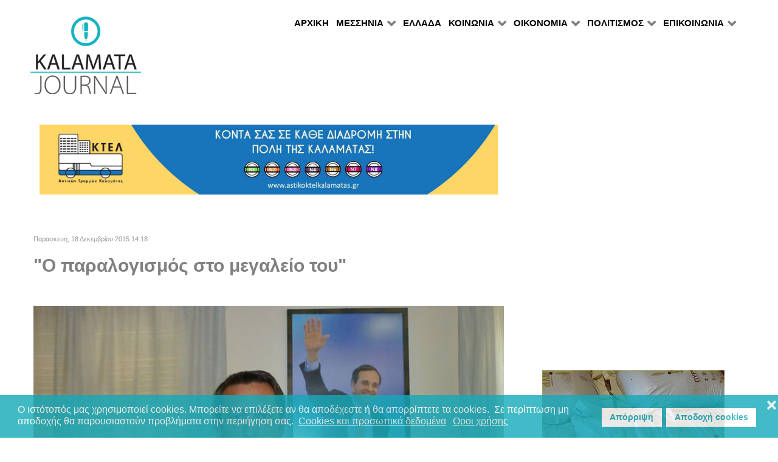

--- FILE ---
content_type: text/html; charset=utf-8
request_url: https://www.google.com/recaptcha/api2/aframe
body_size: 259
content:
<!DOCTYPE HTML><html><head><meta http-equiv="content-type" content="text/html; charset=UTF-8"></head><body><script nonce="gw-EhxlAEBwnCtIVMV-RYA">/** Anti-fraud and anti-abuse applications only. See google.com/recaptcha */ try{var clients={'sodar':'https://pagead2.googlesyndication.com/pagead/sodar?'};window.addEventListener("message",function(a){try{if(a.source===window.parent){var b=JSON.parse(a.data);var c=clients[b['id']];if(c){var d=document.createElement('img');d.src=c+b['params']+'&rc='+(localStorage.getItem("rc::a")?sessionStorage.getItem("rc::b"):"");window.document.body.appendChild(d);sessionStorage.setItem("rc::e",parseInt(sessionStorage.getItem("rc::e")||0)+1);localStorage.setItem("rc::h",'1768722435885');}}}catch(b){}});window.parent.postMessage("_grecaptcha_ready", "*");}catch(b){}</script></body></html>